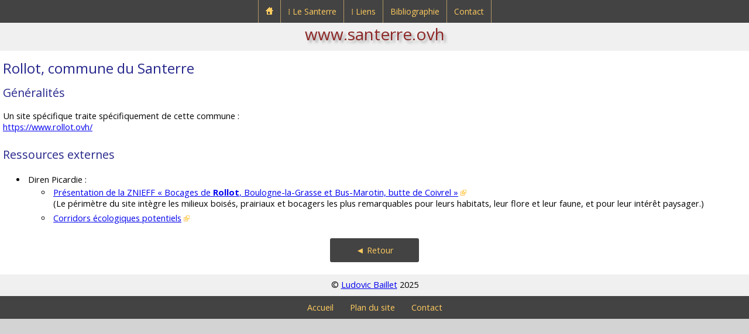

--- FILE ---
content_type: text/html; charset=UTF-8
request_url: https://www.santerre.ovh/santerre/communes/rollot.php
body_size: 2009
content:

<!doctype html>
<html lang="fr">
<head>
<meta charset="utf-8">
<title>Ludovic BAILLET - Santerre - Rollot</title>
<meta name="description" content="www.santerre.ovh : baillet,ludovic,santerre,montdidier,péronne,roye,parmentier,histoire,victor,beauvillé,somme,picardie,oise,aisne,vermandois,amiens">
<meta name="viewport" content="width=device-width, initial-scale=1">
<link rel="apple-touch-icon" href="../../pix/apple-touch-icon.png">
<link rel="icon" href="../../pix/favicon.png">
<link href="https://fonts.googleapis.com/css?family=Open+Sans:400,700,400italic,700italic&subset=latin,latin-ext" rel="stylesheet" type="text/css">
<script src="https://cdn.baillet.org/j/jquery.js"></script>
<link href="../../u/c/s1.css" rel="stylesheet">
<link href="../../u/c/menu.css" rel="stylesheet">
<script>
$(document).ready(function()
{
	/* Mobile */
	$("#menu-trigger").on("click", function(){
		$("#menu").slideToggle();
	});
	$("a:contains('⁞')" ).append( "<span class=\"mobile\">&nbsp;▼</span>" );
	
	$("a").on("click", function(){
		if ($("#menu-trigger").css("display")!="none")
		{
			var $sub = null;
			if ($(this).next().hasClass("submenu0"))
				$sub = $(this).next();
			else
			if ($(this).next().next().hasClass("submenu"))
				$sub = $(this).next().next();
			if ($sub!=null)
				if ($sub.is(":visible"))
					$sub.css("display", "none");
				else
					$sub.css("display", "block");
			if ($(this).text()[0]=="⁞")
				return false;
		}
	});
	// iPad
	var isiPad = navigator.userAgent.match(/iPad/i) != null;
	if (isiPad) $("#menu ul").addClass("no-transition");
});
</script>
<style>
</style>
</head>

<body>

	<div id="header">
		
<nav id="menu-wrap">
	<div id="menu-trigger"><span class="heaven">&#9776;</span> Menu</div>
	<ul id="menu">
		<li>
			<a href="https://www.santerre.ovh/index.php"><img src="https://www.santerre.ovh/pix/accueil-santerre-ovh.png" alt="Accueil www.santerre.ovh" title="Accueil www.santerre.ovh"></a>
		</li>
		<li>
			<a href="https://www.santerre.ovh/menu/santerre.php">&#x205e;&nbsp;Le Santerre</a>
			<div class="submenu0">
				<ul>
					<li><a href="https://www.santerre.ovh/santerre/generalites.php">Généralités</a><span class="menu-empty"></span></li>
					<li>
						<a href="https://www.santerre.ovh/santerre/communes.php">Communes</a><span class="menu-arrow"></span>
						<div class="submenu">
							<ul>
								<li><a href="https://www.santerre.ovh/santerre/communes/montdidier.php">Montdidier</a><span class="menu-empty"></span></li>
								<li><a href="https://www.santerre.ovh/santerre/communes/rollot.php">Rollot</a><span class="menu-empty"></span></li>
								<li><a href="https://www.santerre.ovh/santerre/communes/peronne.php">Péronne</a><span class="menu-empty"></span></li>
							</ul>
						</div>
					</li>
					<li><a href="https://www.santerre.ovh/santerre/celebrites.php">Célébrités</a><span class="menu-empty"></span></li>
				</ul>
			</div>
		</li>
		<li>
			<a href="https://www.santerre.ovh/menu/liens.php">&#x205e;&nbsp;Liens</a>
			<div class="submenu0">
				<ul>
					<li><a target="_blank" rel="noopener" href="https://cpa.santerre.ovh">Cartes postales du Santerre</a><span class="menu-link"></span></li>
					<li><a target="_blank" rel="noopener" href="https://cpa.montdidier.ovh">Cartes postales de Montdidier</a><span class="menu-link"></span></li>
					<li><a target="_blank" rel="noopener" href="https://www.montdidier.ovh">Histoire de Montdidier</a><span class="menu-link"></span></li>
					<li><a target="_blank" rel="noopener" href="https://www.rollot.ovh">Histoire de Rollot</a><span class="menu-link"></span></li>
					<li><a target="_blank" rel="noopener" href="https://www.baillet.org">Portail baillet.org</a><span class="menu-link"></span></li>
					<li><a href="https://www.santerre.ovh/liens/autres.php">Autres liens</a><span class="menu-empty"></span></li>
				</ul>
			</div>
		</li>
		<li>
			<a href="https://www.santerre.ovh/menu/bibliographie.php">Bibliographie</a>
		</li>
		<li>
			<a href="https://www.santerre.ovh/contact/formulaire-de-contact.php">Contact</a><span class="menu-empty"></span>
		</li>
	</ul>
</nav>

<div id="submenu" style="position:relative">
	<a href="https://www.santerre.ovh">www.santerre.ovh</a>
</div>
	</div>

	<article>
		<div class="subarticle">
			<h1>Rollot, commune du Santerre</h1>

			<h2>Généralités</h2>
			<div class="left">
				<p>Un site spécifique traite spécifiquement de cette commune&nbsp;:<br>
				<a rel="nofollow noopener" target="_blank" href="https://www.rollot.ovh">https://www.rollot.ovh/</a></p>

				<h2>Ressources externes</h2>
				<ul>
					<li>Diren Picardie&nbsp;:<ul>
						<li>
						<a rel="nofollow noopener" target="_blank" href="https://inpn.mnhn.fr/zone/znieff/220013823">Présentation de la ZNIEFF «&nbsp;Bocages de <b>Rollot</b>, Boulogne-la-Grasse et Bus-Marotin, butte de Coivrel&nbsp;»</a> <img src="../../pix/lien-externe.png" alt="Lien externe à www.santerre.ovh" title="Lien externe à www.santerre.ovh" width="10" height="10" /><br>
					(Le périmètre du site intègre les milieux boisés, prairiaux et bocagers les plus remarquables pour leurs habitats, leur flore et leur faune, et pour leur intérêt paysager.)</li>
						<li>
					<a rel="nofollow noopener" target="_blank" href="http://www.donnees.picardie.developpement-durable.gouv.fr/IMG/File/patnat/corridors/corridors_ROLLOT_H1L1.pdf">
					Corridors écologiques potentiels</a> <img src="../../pix/lien-externe.png" alt="Lien externe à www.santerre.ovh" title="Lien externe à www.santerre.ovh" width="10" height="10" /></li>
					</ul>
					</li>
				</ul>
			</div>

			<div id="globalBtn">
				<p class="btn-m0d3n"><a href="../communes.php">&#9668;&nbsp;Retour</a></p>
			</div>

		</div>

	</article>
	
		<div id="copyright">
		<p>© <a href="https://www.santerre.ovh">Ludovic Baillet</a> 2025</p>
	</div>

	<div id="footer">
		<p><a href="../../index.php">Accueil</a><a href="../../menu/global.php">Plan du site</a><a href="../../contact/formulaire-de-contact.php">Contact</a></p>
	</div>

</body>
</html>

--- FILE ---
content_type: text/css
request_url: https://www.santerre.ovh/u/c/s1.css
body_size: 857
content:
body {margin:0;background:lightgrey;min-width:320px;font-family:'Open Sans',sans-serif;font-size:14.5px;color:black;}
div {margin:0;padding:0;border:0;vertical-align:top;}
article {background-color:white;padding:1px 0 10px 0;margin:0 auto;z-index:1;position:relative;max-width:2048px}
.subarticle {display:block;padding: 0 5px;}
h1, h2, h3 {color:rgb(37,37,140);margin:0;font-weight:lighter;}
h1 {font-size:24px;padding:12px 0 2px 0;}
h2 {font-size:19.5px;padding:10px 0 2px 0;}
h3 {font-size:16px;padding:8px 0 2px 0;}
.box {margin:0 auto;display:table;text-align:center;}
.center {text-align:center;}
figure {display:table-cell;vertical-align:top;}
figure img {margin:0 5px;}
img.floatl{float:left;margin-right:5px;clear:both;}
img.floatr{float:right;margin-left:5px;clear:both;}
table {border-collapse:collapse;}
table.site th {color:rgb(37,37,140);text-align:center;font-weight:bold;background-color:rgb(255,221,155);}
table.site th, table.site td {border:1px solid rgb(255,203,96);padding:10px;}
table.site td{vertical-align:top;}
.blue {background-color:rgb(208,208,256);text-align:center;}
.red {color:rgb(255,0,0);}
ul li{padding:3px;}
#copyright {background-color:rgb(240,240,240);text-align:center;margin:0;padding:8px 0 0 0;}
#copyright p {margin:0;color:black;padding:0 0 10px 0;}
#footer {background-color:rgb(67,67,67);}
#footer p {padding:10px;margin:0;text-align:center;}
#footer p a {padding:10px;margin:0 4px;color:rgb(255,203,96);text-decoration:none;}
#footer p a:hover {cursor:pointer;background-color:rgb(37,37,37);color:rgb(189,189,255);}

#globalBtn {margin:12px auto 6px;text-align:center;}
p.btn-m0d3n
{
    display: inline-block;
    padding: 0.75em 3em;
    margin: 5px;
    background: rgb(67,67,67);
    border-radius: 3px;
    text-align: center;
    vertical-align: middle;
}
p.btn-m0d3n a
{
    color: rgb(255,203,96);
    font-weight: 400;
    text-decoration: none;
    cursor: pointer;
}

@media screen and (max-width:640px)
{
  body {font-size:13px;}
  #content h1 {margin:0 0 8px 0;}
}

.proj-sup {display:block;margin:0 auto; text-align:center;}
.projector {display:inline-block;text-align:center;color:rgb(203,255,96);margin:8px 10px;}
.projector img {margin:0;}
.projector figcaption {background:rgb(67,67,67);margin:1px 0 5px 0;}

.contact {margin:12px;}
.contact td {border:1px solid rgb(255,203,96); padding:8px 20px 8px 12px; line-height:20px;}
#contact1 {min-width:50%;}
#contact2 {min-width:80%;}
.contact input, .contact textarea {width:100%; min-width:250px;}
.contact input {padding: 5px 0;cursor:pointer;}
